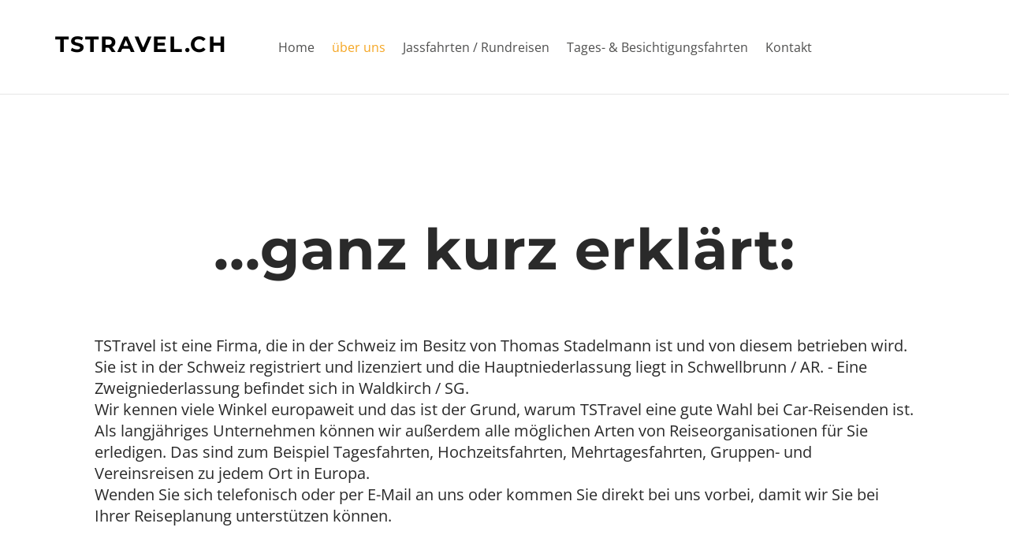

--- FILE ---
content_type: text/css
request_url: https://www.tstravel.ch/files/main_style.css?1767814885
body_size: 13950
content:
.font-primary { font-family: "Poppins", sans-serif; }
 .page-title-text-style { font-size: 52px; line-height: 1.4; letter-spacing: 1px; color: #4f4f4e; font-weight: bold; }
 .page-subtitle-text-style { font-size: 36px; font-weight: 600; line-height: 1.5; letter-spacing: 1px; color: #4f4f4e; }
 .heading-text-style { font-family: "Poppins", sans-serif; color: #4f4f4e; margin-bottom: 0.75em; font-size: 20px; font-weight: bold; line-height: normal; letter-spacing: 0.1em; }
 .banner-p-text-style { font-family: "Poppins", sans-serif; margin-bottom: 25px; color: inherit; letter-spacing: 3px; font-size: 14px; text-transform: uppercase; font-weight: 500; line-height: normal; }
 @media screen and (min-width: 1025px) {
 .banner-p-text-style { font-size: 16px; }
 }
 .sidebar-heading-text-style { font-size: 16px; font-weight: 500; letter-spacing: 0.1875em; color: #4f4f4e; text-transform: uppercase; }
 .link-text-style { color: #4f4f4e; text-decoration: underline; font-weight: 600; letter-spacing: 0.09375em; }
 .link-list-text-style { font-size: 14px; font-weight: 500; letter-spacing: 0.143em; color: #4f4f4e; text-decoration: none; }
 .link-list-text-style:hover { color: #f5a623; }
 .product-price-text-style { color: #f5a623; font-size: 36px; font-weight: 600; line-height: 1.5; letter-spacing: 1px; }
 .product-option-text-style { text-transform: uppercase; font-size: 12px; letter-spacing: 1px; }
 .product-grid-title-text-style { font-size: 18px; line-height: 1.7; letter-spacing: normal; font-weight: normal; }
 .input-style { font-family: "Poppins", sans-serif; font-size: 14px; letter-spacing: 0.1em; color: #717170; font-weight: 400; line-height: normal; border: 0; border-bottom: 1px solid #e5e5e5; border-radius: 0; background: transparent; -webkit-transition: border-color 0.2s ease; -o-transition: border-color 0.2s ease; transition: border-color 0.2s ease; }
 .sr-only { position: absolute; width: 1px; height: 1px; padding: 0; margin: -1px; overflow: hidden; clip: rect(0,0,0,0); border: 0; }
 .clearfix::after { content: ""; display: table; clear: both; }
 .offcanvas { -webkit-transition: transform 0.3s ease-out; -o-transition: transform 0.3s ease-out; transition: transform 0.3s ease-out; }
 body.minicart-visible .offcanvas { -webkit-transform: translateX(-100vw); -ms-transform: translateX(-100vw); -o-transform: translateX(-100vw); transform: translateX(-100vw); }
 @media screen and (min-width: 1025px) {
 body.minicart-visible .offcanvas { -webkit-transform: translateX(-450px); -ms-transform: translateX(-450px); -o-transform: translateX(-450px); transform: translateX(-450px); }
 }
 ul, ol, li, h1, h2, h3, h4, h5, h6, pre, form, body, html, div.paragraph, blockquote, fieldset, input { margin: 0; padding: 0; }
 ul, ol, li, h1, h2, h3, h4, h5, h6, pre, form, body, html, p, blockquote, fieldset, input { margin: 0; padding: 0; }
 body { font-family: "Poppins", sans-serif; width: 100%; height: 100%; min-height: 100%; overflow-x: hidden; background: #ffffff; color: #717170; font-size: 16px; font-weight: normal; line-height: 2; -webkit-font-smoothing: antialiased; -moz-osx-font-smoothing: grayscale; }
 body.mobile-nav-open { overflow: hidden; }
 a { color: #4f4f4e; text-decoration: underline; font-weight: 600; letter-spacing: 0.09375em; }
 a:hover { color: #f5a623; text-decoration: none; }
 a img { border: 0; }
 h2 { font-family: "Poppins", sans-serif; color: #4f4f4e; margin-bottom: 0.75em; font-size: 20px; font-weight: bold; line-height: normal; letter-spacing: 0.1em; }
 h2 a { text-decoration: none; letter-spacing: inherit; -webkit-transition: all 0.2s ease; -o-transition: all 0.2s ease; transition: all 0.2s ease; }
 blockquote { font-family: "Poppins", sans-serif; background: url(theme/images/quote.png?1767814885) no-repeat; font-style: italic; color: #b9b9b9; padding: 2em; margin: 2em 0; border-left: 0px !important; font-size: 16px; font-weight: normal; line-height: normal; }
 ::-webkit-input-placeholder, :-moz-placeholder, ::-moz-placeholder, :-ms-input-placeholder { color: #c1c1c1; opacity: 0.85; }
 input[type="text"], input[type="email"], textarea { -webkit-box-shadow: none; -moz-box-shadow: none; box-shadow: none; -webkit-appearance: none; -moz-appearance: none; appearance: none; text-shadow: none; }
 textarea { resize: none; }
 select { -webkit-appearance: none; -moz-appearance: none; appearance: none; text-indent: 0.01px; text-overflow: ''; }
 .wsite-form-field input[type="radio"], .wsite-form-field input[type="checkbox"], .wsite-com-product-option-groups input[type="radio"], .wsite-com-product-option-groups input[type="checkbox"] { -webkit-transition: border-color 0.2s ease; -o-transition: border-color 0.2s ease; transition: border-color 0.2s ease; width: 20px; height: 20px; border: 1px solid #e5e5e5 !important; -webkit-box-shadow: none; -moz-box-shadow: none; box-shadow: none; -webkit-appearance: none; -moz-appearance: none; appearance: none; text-shadow: none; }
 .wsite-form-field input[type="radio"], .wsite-com-product-option-groups input[type="radio"] { border-radius: 50%; }
 .wsite-form-field input[type="checkbox"], .wsite-com-product-option-groups input[type="checkbox"] { background-color: white; border-radius: 0; }
 .wsite-form-field input[type="radio"]:after, .wsite-com-product-option-groups input[type="radio"]:after { display: block; border-radius: 50%; box-sizing: border-box; content: ""; }
 .wsite-form-field input[type="radio"]:checked, .wsite-com-product-option-groups input[type="radio"]:checked { border-color: #f5a623 !important; }
 .wsite-form-field input[type="radio"]:checked:after, .wsite-com-product-option-groups input[type="radio"]:checked:after { background: #f5a623; border: 4px solid #fafafa; width: 18px; height: 18px; }
 .wsite-form-field input[type="checkbox"]:after, .wsite-com-product-option-groups input[type="checkbox"]:after { position: relative; top: 3px; left: 6px; width: 3px; height: 6px; border: solid #f5a623; border-width: 0 2px 2px 0; -webkit-transform: rotate(45deg); -ms-transform: rotate(45deg); -o-transform: rotate(45deg); transform: rotate(45deg); }
 .wsite-form-field input[type="checkbox"]:checked, .wsite-com-product-option-groups input[type="checkbox"]:checked { border-color: #f5a623 !important; }
 .wsite-form-field input[type="checkbox"]:checked:after, .wsite-com-product-option-groups input[type="checkbox"]:checked:after { display: block; content: " "; }
 .template-script { display: none; }
 .wrapper { position: relative; width: 100%; overflow: hidden; }
 .site-canvas { -webkit-transition: transform 0.3s ease-out; -o-transition: transform 0.3s ease-out; transition: transform 0.3s ease-out; position: relative; width: 100%; height: 100%; }
 body.minicart-visible .site-canvas { -webkit-transform: translateX(-100vw); -ms-transform: translateX(-100vw); -o-transform: translateX(-100vw); transform: translateX(-100vw); }
 @media screen and (min-width: 1025px) {
 body.minicart-visible .site-canvas { -webkit-transform: translateX(-450px); -ms-transform: translateX(-450px); -o-transform: translateX(-450px); transform: translateX(-450px); }
 }
 body.sticky-nav-on .site-canvas { padding-top: 93px; }
 @media screen and (min-width: 1025px) {
 body.sticky-nav-on .site-canvas { padding-top: 120px; }
 }
 .container { width: 100%; max-width: 1170px; padding-right: 15px; padding-left: 15px; margin: 0 auto; box-sizing: border-box; }
 .wsite-section-content { position: relative; }
 body.wsite-checkout-page .dusk-header { position: absolute !important; }
 .dusk-header { -webkit-transition: transform 0.3s ease-out; -o-transition: transform 0.3s ease-out; transition: transform 0.3s ease-out; -webkit-transition: opacity 0.6s ease-in 0.3s transform 0.3s ease-out; -o-transition: opacity 0.6s ease-in 0.3s transform 0.3s ease-out; transition: opacity 0.6s ease-in 0.3s transform 0.3s ease-out; position: relative; width: 100%; z-index: 13; box-sizing: border-box; background: #ffffff; opacity: 0; }
 body.minicart-visible .dusk-header { -webkit-transform: translateX(-100vw); -ms-transform: translateX(-100vw); -o-transform: translateX(-100vw); transform: translateX(-100vw); }
 @media screen and (min-width: 1025px) {
 body.minicart-visible .dusk-header { -webkit-transform: translateX(-450px); -ms-transform: translateX(-450px); -o-transform: translateX(-450px); transform: translateX(-450px); }
 }
 body.reveal-elements .dusk-header, body.wsite-native-mobile-editor .dusk-header { opacity: 1; }
 body.sticky-nav-on .dusk-header { position: fixed; top: 0; left: 0; width: 100%; }
 .dusk-header::after { position: absolute; bottom: 0; left: 0; display: block; width: 100%; border-top: 1px solid #e5e5e5; content: ''; }
 .dusk-header .nav-wrap { width: 100%; }
 .dusk-header .container { display: -webkit-flex; display: -ms-flexbox; display: -ms-flex; display: flex; -ms-flex-pack: justify; -webkit-justify-content: space-between; -ms-justify-content: space-between; justify-content: space-between; -ms-flex-align: center; -webkit-align-items: center; -ms-align-items: center; align-items: center; -webkit-transition: height 0.2s ease; -o-transition: height 0.2s ease; transition: height 0.2s ease; height: 120px; }
 body.header-compressed .dusk-header .container { height: 80px; }
 @media screen and (max-width: 1024px) {
 .dusk-header .container { -webkit-transition: all 0.2s ease; -o-transition: all 0.2s ease; transition: all 0.2s ease; height: 93px; padding-right: 20px; padding-left: 20px; }
 body.header-compressed .dusk-header .container { height: 65px; }
 }
 .dusk-header .hamburger { padding: 8px; background-color: transparent; border: 0; text-align: left; color: #4f4f4e; }
 @media screen and (min-width: 1025px) {
 .dusk-header .hamburger { display: none; }
 }
 .dusk-header .logo { line-height: 1; }
 @media screen and (min-width: 1025px) {
 .dusk-header .logo { margin-right: 54px; }
 }
 .dusk-header .logo .wsite-logo { vertical-align: auto !important; }
 .dusk-header .logo a { font-family: "Poppins", sans-serif; display: block; overflow: hidden; letter-spacing: 0.04375em; text-transform: uppercase; text-decoration: none; font-size: 26px; font-weight: bold; }
 @media screen and (min-width: 1025px) {
 .dusk-header .logo a { font-size: 36px; }
 }
 .dusk-header .logo img { display: block; overflow: hidden; max-width: 200px; max-height: 40px; }
 @media screen and (max-width: 1024px) {
 .dusk-header .hamburger, .dusk-header .site-utils { -webkit-flex-basis: 100px; -ms-flex-basis: 100px; flex-basis: 100px; -ms-flex-pack: end; -webkit-justify-content: flex-end; -ms-justify-content: flex-end; justify-content: flex-end; }
 }
 .dusk-header .icon-search, .dusk-header .login-link svg { width: auto; height: 18px; }
 .dusk-header .wsite-search { -ms-flex-align: center; -webkit-align-items: center; -ms-align-items: center; align-items: center; position: absolute; left: 0; top: 0; width: 100%; height: 100%; display: none; overflow: hidden; background-color: #ffffff; }
 .dusk-header .wsite-search.animating, .dusk-header .wsite-search.visible { display: -webkit-flex; display: -ms-flexbox; display: -ms-flex; display: flex; }
 .dusk-header .wsite-search.animating-in, .dusk-header .wsite-search.animating-out { width: 0; -webkit-transition: all 0.3s ease-out; -o-transition: all 0.3s ease-out; transition: all 0.3s ease-out; }
 .dusk-header .wsite-search.visible { width: 100%; }
 .dusk-header #wsite-header-search-form { width: 80%; }
 .dusk-header .wsite-search-input { font-family: "Poppins", sans-serif; display: block; width: 100%; padding-left: 15px; border: 0; background: none; font-size: 14px; font-weight: 500; }
 .dusk-header .wsite-search-button { display: none; }
 .site-utils { display: -webkit-flex; display: -ms-flexbox; display: -ms-flex; display: flex; -ms-flex-pack: justify; -webkit-justify-content: space-between; -ms-justify-content: space-between; justify-content: space-between; -ms-flex-align: center; -webkit-align-items: center; -ms-align-items: center; align-items: center; }
 .site-utils a { letter-spacing: normal; }
 .search-toggle, .header-login { padding: 4px; line-height: 0; }
 .search-toggle:hover, .header-login:hover { color: #f5a623; }
 .search-toggle .icon-close, .header-login .icon-close { display: none; }
 .search-toggle.is-active .icon-close, .header-login.is-active .icon-close { display: block; }
 .search-toggle.is-active .icon-search, .header-login.is-active .icon-search { display: none; }
 .search-toggle { display: none; }
 @media screen and (max-width: 1024px) {
 .search-toggle { display: none !important; }
 }
 body.has-site-search .search-toggle { display: inline-block; }
 .login-link { position: relative; cursor: pointer; color: #4f4f4e; }
 .dusk-header .login-link { margin-left: 30px; line-height: 1; }
 @media screen and (max-width: 1024px) {
 .dusk-header .login-link { display: none !important; }
 }
 .login-link #member-login { position: absolute; width: 22px; height: 22px; top: 0; left: 0; overflow: hidden; opacity: 0; z-index: 2; }
 body.wsite-editor .search-toggle { display: none; }
 body.wsite-editor .wsite-search { display: block; width: auto; height: auto; left: auto; right: -30px; top: calc(50% - 12px); color: #4f4f4e; }
 body.wsite-editor .wsite-search input { display: none; }
 .dummy-nav { display: none; }
 .desktop-nav { -webkit-flex-grow: 2; -ms-flex-grow: 2; flex-grow: 2; padding: 0; margin-right: 30px; position: relative; }
 @media screen and (max-width: 1024px) {
 .desktop-nav { display: none; }
 }
 .desktop-nav ul { list-style-type: none; }
 .desktop-nav li { position: relative; box-sizing: border-box; padding: 0; list-style: none; }
 .desktop-nav li:hover > .wsite-menu-wrap { -webkit-transition: all 0.3s ease-out; -o-transition: all 0.3s ease-out; transition: all 0.3s ease-out; visibility: visible; opacity: 1; }
 .desktop-nav li#active > .wsite-menu-item, .desktop-nav li > .wsite-menu-item:hover { color: #f5a623; border: none; }
 .desktop-nav a { display: block; }
 .desktop-nav .wsite-menu-item-wrap { float: left; margin: 0; }
 .desktop-nav .wsite-menu-item-wrap.has-submenu::after { display: none; }
 .desktop-nav .wsite-menu-item { font-family: "Poppins", sans-serif; -webkit-transition: color 0.2s ease; -o-transition: color 0.2s ease; transition: color 0.2s ease; padding: 20px 0; margin: 0 11px; box-sizing: border-box; border: 0; letter-spacing: 0.14em; font-size: 14px; font-weight: 500; line-height: 1; text-decoration: none; text-transform: uppercase; }
 body.header-compressed .desktop-nav .wsite-menu-item { padding: 0; }
 body.more-nav-on .desktop-nav .wsite-menu-item { padding: 0; height: 120px; line-height: 120px; }
 body.header-compressed.more-nav-on .desktop-nav .wsite-menu-item { height: 80px; line-height: 80px; }
 .desktop-nav .wsite-menu-wrap { -webkit-transition: all 0.3s ease 0.15s; -o-transition: all 0.3s ease 0.15s; transition: all 0.3s ease 0.15s; position: absolute; top: 100%; left: 0; display: block !important; visibility: hidden; opacity: 0; z-index: 1; }
 .desktop-nav .wsite-menu-wrap .wsite-menu-wrap { top: -1px; left: 100%; }
 .desktop-nav .flyout-right .wsite-menu-wrap .wsite-menu-wrap { left: -100%; }
 .desktop-nav .wsite-menu-arrow { display: none; }
 .desktop-nav .has-submenu::after { -webkit-transform: rotate(45deg); -ms-transform: rotate(45deg); -o-transform: rotate(45deg); transform: rotate(45deg); position: absolute; top: 50%; right: 12px; display: inline-block; width: 5px; height: 5px; margin-top: -3px; background: transparent; border-top: 1px solid #4f4f4e; border-right: 1px solid #4f4f4e; content: ''; }
 .desktop-nav .wsite-menu-subitem-wrap { width: 200px; border-right: 1px solid #e5e5e5; border-bottom: 1px solid #e5e5e5; border-left: 1px solid #e5e5e5; }
 .desktop-nav .wsite-menu-subitem-wrap .wsite-menu-subitem-wrap:first-child { border-top: 1px solid #e5e5e5; }
 .desktop-nav .wsite-menu-subitem-wrap li a { background-color: #ffffff; }
 .desktop-nav .wsite-menu-subitem-wrap a { font-family: "Poppins", sans-serif; border: 0; font-size: 16px; color: #717170; font-weight: normal; line-height: normal; letter-spacing: normal; background-color: #ffffff; text-decoration: none; }
 .desktop-nav .wsite-menu-subitem-wrap a:hover { background-color: #e6e6e6; }
 .desktop-nav .wsite-menu-subitem-wrap a span { display: block; padding: 14px 16px; }
 .desktop-nav .wsite-menu-subitem-wrap .wsite-menu-arrow { display: none; }
 .desktop-nav .wsite-nav-current a { color: #f5a623; }
 .mobile-nav { display: none; position: fixed; top: 0; left: 0; z-index: 13; -webkit-flex-direction: column; -ms-flex-direction: column; flex-direction: column; overflow-x: hidden; overflow-y: auto; width: 100%; height: 100%; padding: 0; background: rgba(255,255,255,0.97); box-sizing: border-box; }
 .mobile-nav.animating, .mobile-nav.visible { display: -webkit-flex; display: -ms-flexbox; display: -ms-flex; display: flex; }
 .mobile-nav.animating-in, .mobile-nav.animating-out { -webkit-transform: translate(-100%,0); -ms-transform: translate(-100%,0); -o-transform: translate(-100%,0); transform: translate(-100%,0); transition: transform 0.3s ease; }
 .mobile-nav.visible { -webkit-transform: translate(0,0); -ms-transform: translate(0,0); -o-transform: translate(0,0); transform: translate(0,0); }
 .mobile-nav ul { list-style: none; }
 .mobile-nav .wsite-menu-default { -webkit-flex-grow: 2; -ms-flex-grow: 2; flex-grow: 2; padding: 0 40px 40px; overflow-y: auto; text-align: center; }
 .mobile-nav a { text-decoration: none; }
 .mobile-nav .has-submenu { position: relative; padding: 0 30px; }
 .mobile-nav .wsite-menu-item { font-family: "Poppins", sans-serif; color: #4f4f4e; margin-bottom: 0.75em; font-size: 20px; font-weight: bold; line-height: normal; letter-spacing: 0.1em; display: inline-block; margin-top: 15px; margin-bottom: 0; text-transform: uppercase; }
 .mobile-nav .wsite-menu-item + .icon-caret { margin-left: 0; }
 .mobile-nav .icon-caret { -webkit-transition: transform 0.3s ease; -o-transition: transform 0.3s ease; transition: transform 0.3s ease; position: absolute; top: 13px; right: 0; display: inline-block; width: 30px; height: 30px; background: url(theme/images/arrow.svg?1767814885) no-repeat center center; }
 .mobile-nav .icon-caret.is-active { -webkit-transform: rotate(180deg); -ms-transform: rotate(180deg); -o-transform: rotate(180deg); transform: rotate(180deg); }
 .mobile-nav .wsite-menu-wrap { margin-top: 10px; }
 .mobile-nav .wsite-menu-wrap.animating, .mobile-nav .wsite-menu-wrap.visible { display: block !important; }
 .mobile-nav .wsite-menu-wrap.animating-in, .mobile-nav .wsite-menu-wrap.animating-out { opacity: 0; transition: all 0.3s ease; }
 .mobile-nav .wsite-menu-wrap.visible { opacity: 1; }
 .mobile-nav .wsite-menu-wrap .icon-caret { top: 3px; }
 .mobile-nav .wsite-menu-arrow { display: none; }
 .mobile-nav .wsite-menu-subitem { font-weight: normal; font-size: 18px; color: #717170; }
 .mobile-nav #wsite-nav-login-a svg { display: none; }
 .mobile-nav .wsite-search { padding: 30px 9vw; text-align: center; border-top: 1px solid #e5e5e5; }
 .mobile-nav #wsite-header-search-form { display: inline-block; width: 100%; }
 .mobile-nav .wsite-search-input { font-family: "Poppins", sans-serif; width: 230px; font-size: 14px; background: none; border: 0; color: #717170; }
 .mobile-nav-toggle { -webkit-align-self: flex-end; -ms-align-self: flex-end; align-self: flex-end; padding: 20px; background-color: transparent; border: 0; color: #4f4f4e; }
 .wsite-background, .wsite-header-section { background: url(theme/images/default-bg.jpg?1767814885) center center no-repeat; background-size: cover; }
 body.banner-overlay-on .wsite-header-section:before { content: ''; position: absolute; z-index: 1; top: 0; left: 0; width: 100%; min-height: 100%; height: inherit; background-color: #569abd; opacity: 0.3; }
 .wsite-section-bg-color:before { display: none; }
 .banner-wrap .container { display: -webkit-flex; display: -ms-flexbox; display: -ms-flex; display: flex; position: relative; height: 100%; padding: 100px 0; }
 .banner-wrap { position: relative; width: 100%; }
 .banner-wrap .banner { position: relative; z-index: 1; padding: 5vw; margin: auto; min-width: 65%; min-height: 50px; overflow: hidden; opacity: 1; vertical-align: middle; text-align: center; color: #ffffff; -webkit-transition: all 500ms ease; -o-transition: all 500ms ease; transition: all 500ms ease; }
 .banner-wrap .banner.banner-empty { display: none; }
 @media screen and (min-width: 1025px) {
 .banner-wrap .banner { padding: 52px 65px; }
 }
 .banner-wrap .banner h2 { font-family: "Poppins", sans-serif; margin-bottom: 15px; color: inherit; text-transform: uppercase; font-size: 36px; letter-spacing: 1px; font-weight: bold; line-height: normal; }
 @media screen and (min-width: 1025px) {
 .banner-wrap .banner h2 { font-size: 52px; }
 }
 .banner-wrap .banner div.paragraph { font-family: "Poppins", sans-serif; margin-bottom: 25px; color: inherit; letter-spacing: 3px; font-size: 14px; text-transform: uppercase; font-weight: 500; line-height: normal; }
 .banner-wrap .banner p { font-family: "Poppins", sans-serif; margin-bottom: 25px; color: inherit; letter-spacing: 3px; font-size: 14px; text-transform: uppercase; font-weight: 500; line-height: normal; }
 @media screen and (min-width: 1025px) {
 .banner-wrap .banner div.paragraph { font-size: 16px; }
 .banner-wrap .banner p { font-size: 16px; }
 }
 body.alternate-banner-on .banner-wrap .banner { border: 1px solid rgba(255,255,255,0.5); }
 .banner-wrap .banner .wsite-section-elements :first-child { margin-top: 0; }
 .banner-wrap .banner .wsite-section-elements :last-child { margin-bottom: 0; }
 .main-wrap { width: 100%; }
 .main-wrap .container { padding: 50px; box-sizing: border-box; }
 .main-wrap .wsite-section-wrap:first-child .container { padding-top: 70px; box-sizing: border-box; }
 .no-header-page .main-wrap .wsite-section-wrap:first-child .container { padding-top: 100px; }
 .page-has-breadcrumbs .main-wrap .wsite-section-wrap:first-child .container { padding-top: 75px; }
 .paragraph, div.paragraph { line-height: 2; margin: 0 auto 25px; }
 .paragraph, p { line-height: 2; margin: 0 auto 25px; }
 .header-page .wsite-header-section { height: 550px; }
 .footer-wrap { width: 100%; border-top: 1px solid #e5e5e5; background-color: #fafafa; }
 .footer-wrap .wsite-footer { max-width: 100%; width: 1024px; margin: 0 auto; padding: 40px 0 20px; box-sizing: border-box; }
 .footer-wrap h2 { font-family: "Poppins", sans-serif; color: #4f4f4e; margin-bottom: 0.75em; font-size: 20px; font-weight: bold; line-height: normal; letter-spacing: 0.1em; text-transform: uppercase; }
 .footer-wrap .wsite-form-input { background-color: transparent; }
 .footer-wrap .paragraph a { text-decoration: none; font-weight: normal; letter-spacing: normal; }
 .wsite-social .wsite-social-item { display: inline-block; width: 25px; height: 25px; margin-right: 5px; border-radius: 50%; color: #fafafa !important; line-height: 25px; font-size: 11px; text-align: center; text-decoration: none; background-color: #4f4f4e !important; }
 .wsite-social .wsite-social-item::before { position: relative; left: 1px; }
 .wsite-social .wsite-social-item:hover { background-color: #f5a623 !important; }
 #wsite-mini-cart { -webkit-transition: transform 0.3s ease-out; -o-transition: transform 0.3s ease-out; transition: transform 0.3s ease-out; position: fixed; top: 0; left: 100%; height: 100%; width: 100vw; overflow-y: auto; border: 0; border-left: 1px solid #e5e5e5; box-shadow: none; font-weight: normal; }
 body.minicart-visible #wsite-mini-cart { -webkit-transform: translateX(-100vw); -ms-transform: translateX(-100vw); -o-transform: translateX(-100vw); transform: translateX(-100vw); }
 @media screen and (min-width: 1025px) {
 body.minicart-visible #wsite-mini-cart { -webkit-transform: translateX(-450px); -ms-transform: translateX(-450px); -o-transform: translateX(-450px); transform: translateX(-450px); }
 }
 @media screen and (min-width: 1025px) {
 #wsite-mini-cart { width: 450px; }
 }
 body.wsite-theme-dark #wsite-mini-cart { border: 0; border-left: 1px solid #e5e5e5; background-color: #ffffff; }
 body.wsite-theme-dark #wsite-mini-cart .wsite-cart-bottom { background-color: #ffffff; color: #717170; }
 #wsite-mini-cart .wsite-css-aspect { width: 50px; height: 50px; margin: 10px; }
 #wsite-mini-cart .wsite-product-list { display: block; box-sizing: border-box; padding: 25px 40px 0; border: 0; }
 #wsite-mini-cart .wsite-product-list li:not(.wsite-product-item) { display: block; }
 #wsite-mini-cart .wsite-product-list .wsite-list-image-container { width: 130px; height: 130px; margin: 0; }
 #wsite-mini-cart .wsite-product-item { display: -webkit-flex; display: -ms-flexbox; display: -ms-flex; display: flex; margin-bottom: 50px; border-top: 0; }
 #wsite-mini-cart .wsite-product-image { -webkit-flex-shrink: 0; -ms-flex-shrink: 0; flex-shrink: 0; width: 130px; padding: 0; margin-right: 25px; }
 #wsite-mini-cart .item-description { -webkit-flex-grow: 1; -ms-flex-grow: 1; flex-grow: 1; }
 #wsite-mini-cart .wsite-list-image-wrap { border: 0; }
 #wsite-mini-cart .wsite-product-description { width: 100% !important; }
 #wsite-mini-cart .wsite-product-description .wsite-product-option { text-transform: uppercase; font-size: 12px; letter-spacing: 1px; }
 #wsite-mini-cart .wsite-name-header { font-size: 18px; }
 #wsite-mini-cart .wsite-items-right { width: 100%; }
 #wsite-mini-cart .wsite-product-price { font-family: "Poppins", sans-serif; color: #4f4f4e; margin-bottom: 0.75em; font-size: 20px; font-weight: bold; line-height: normal; letter-spacing: 0.1em; float: none; margin-bottom: 15px; }
 #wsite-mini-cart .wsite-remove-button { color: #4f4f4e; text-decoration: underline; font-weight: 600; letter-spacing: 0.09375em; -webkit-transition: border-color 0.2s ease; -o-transition: border-color 0.2s ease; transition: border-color 0.2s ease; display: inline-block; float: none; width: auto; height: auto; margin-top: 15px; background: none; text-decoration: none; border-bottom: 1px solid; }
 #wsite-mini-cart .wsite-remove-button:hover { background: none; border-color: transparent; }
 body.wsite-theme-dark #wsite-mini-cart .wsite-remove-button { background: none; }
 body.wsite-theme-dark #wsite-mini-cart .wsite-remove-button:hover { background: none; }
 .mini-cart-header { padding: 50px 40px; }
 .button-mini-cart-close { position: absolute; left: 30px; top: 50px; }
 .mini-cart-title { text-transform: uppercase; text-align: center; line-height: 1; margin-top: 2px; margin-bottom: 0; }
 .wsite-cart-bottom { display: -webkit-flex; display: -ms-flexbox; display: -ms-flex; display: flex; padding: 20px 0 50px; margin: 0 40px; border-top: 1px solid #e5e5e5; }
 .wsite-cart-bottom .mini-cart-subtotal-label { display: block; }
 .wsite-cart-bottom .wsite-price { font-family: "Poppins", sans-serif; color: #4f4f4e; margin-bottom: 0.75em; font-size: 20px; font-weight: bold; line-height: normal; letter-spacing: 0.1em; }
 .wsite-nav-cart { line-height: 1; }
 #wsite-nav-cart-a { display: block; margin-left: 30px; margin-top: -3px; visibility: hidden; font-weight: normal; font-size: 14px; color: #4f4f4e; text-decoration: none; white-space: nowrap; }
 #wsite-nav-cart-a:hover { color: #f5a623; }
 #wsite-nav-cart-a.is-visible { visibility: visible; }
 #wsite-nav-cart-a svg { margin-right: 11px; }
 #wsite-nav-cart-a .price-wrap.no-items { display: none; }
 @media screen and (max-width: 1024px) {
 #wsite-nav-cart-a .price-wrap, #wsite-nav-cart-a .item-text { display: none; }
 }
 body.minicart-total-off #wsite-nav-cart-a .price-wrap, body.minicart-total-off #wsite-nav-cart-a .item-text { display: none; }
 #wsite-nav-cart-a .item-count::after { content: '\00a0'; }
 #wsite-nav-cart-a * { vertical-align: bottom; }
 .mini-cart-screen { position: absolute; top: 0; left: 0; display: none; width: 100%; height: 100%; z-index: 10; }
 .minicart-visible .mini-cart-screen { display: block; }
 .imageGallery .galleryImageHolder .fullImageGalleryCaption, .imageGallery .galleryImageHolder .partialImageGalleryCaption { height: 100%; }
 .imageGallery .galleryImageHolder .fullImageGalleryCaption .galleryCaptionHolderInnerBg, .imageGallery .galleryImageHolder .partialImageGalleryCaption .galleryCaptionHolderInnerBg { background: #569abd; opacity: 0.2; bottom: 0; -webkit-transition: all 300ms ease; -moz-transition: all 300ms ease; -ms-transition: all 300ms ease; -o-transition: all 300ms ease; transition: all 300ms ease; }
 .imageGallery .galleryImageHolder .fullImageGalleryCaption .galleryCaptionHolderInner, .imageGallery .galleryImageHolder .partialImageGalleryCaption .galleryCaptionHolderInner { position: absolute; top: auto; bottom: 0; }
 .imageGallery .galleryImageHolder:hover .fullImageGalleryCaption .galleryCaptionHolderInnerBg, .imageGallery .galleryImageHolder:hover .partialImageGalleryCaption .galleryCaptionHolderInnerBg { opacity: 0.4; }
 .imageGallery .galleryCaptionInnerText { color: white; letter-spacing: normal; text-shadow: none; letter-spacing: 0.06em; font-family: "Poppins", sans-serif; font-size: 18px; font-weight: normal; line-height: normal; }
 .galleryImageBorder.wsite-image { box-sizing: border-box; }
 .wsite-form-label { font-family: "Poppins", sans-serif; display: inline-block; padding: 0 0 5px; font-size: 16px; font-weight: 400; line-height: normal; }
 .wsite-form-sublabel { display: none; }
 .wsite-form-radio-container { margin-bottom: 15px; }
 .form-radio-container { font-family: "Poppins", sans-serif; font-size: 14px; letter-spacing: 0.1em; color: #717170; font-weight: 400; line-height: normal; border: 0; border-bottom: 1px solid #e5e5e5; border-radius: 0; background: transparent; -webkit-transition: border-color 0.2s ease; -o-transition: border-color 0.2s ease; transition: border-color 0.2s ease; border-bottom: 0; }
 .form-radio-container:hover input { border-color: #f5a623 !important; }
 .wsite-form-input, .wsite-search-element-input { font-family: "Poppins", sans-serif; font-size: 14px; letter-spacing: 0.1em; color: #717170; font-weight: 400; line-height: normal; border: 0; border-bottom: 1px solid #e5e5e5; border-radius: 0; background: transparent; -webkit-transition: border-color 0.2s ease; -o-transition: border-color 0.2s ease; transition: border-color 0.2s ease; height: auto; padding: 8px 0 !important; margin-bottom: 15px; }
 textarea.wsite-form-input, textarea.wsite-search-element-input { border: 1px solid #e5e5e5; }
 .wsite-form-input:focus, .wsite-form-input--focus, .wsite-search-element-input:focus, .form-select:focus, .wsite-form-field select:focus, .wsite-com-product-option-groups select:focus { border-color: #bfbfbf; }
 .form-select, .wsite-form-field select, .wsite-com-product-option-groups select { font-family: "Poppins", sans-serif; font-size: 14px; letter-spacing: 0.1em; color: #717170; font-weight: 400; line-height: normal; border: 0; border-bottom: 1px solid #e5e5e5; border-radius: 0; background: transparent; -webkit-transition: border-color 0.2s ease; -o-transition: border-color 0.2s ease; transition: border-color 0.2s ease; height: 40px; padding: 8px !important; background: transparent url(theme/images/arrow.svg?1767814885) right 3px center no-repeat; box-sizing: border-box; }
 .formlist, .wsite-editor .formlist { min-height: inherit; }
 .wsite-search-element-submit, .wsite-editor .wsite-search-element-submit { top: 25%; margin-top: -2px; }
 .wsite-search-button { display: none; }
 .wsite-form-container .form-input-error { border: 1px solid red !important; }
 .form-field-error .wsite-form-radio-container { border: none; }
 .button-style { font-family: "Poppins", sans-serif; display: block; float: none; height: auto; padding: 0.625em 1.9375em; margin: 0; background: none; letter-spacing: 0.0625em; text-transform: capitalize; white-space: normal; font-weight: 600; line-height: 1.9; }
 .wsite-button, .wsite-editor .wsite-button { background-color: #f5a623; -webkit-transition: background-color 0.2s ease-out; -o-transition: background-color 0.2s ease-out; transition: background-color 0.2s ease-out; display: inline-block; height: auto; padding: 0; background-image: none; text-align: center; }
 .wsite-button:hover, .wsite-editor .wsite-button:hover { background-color: #db8c0a; }
 .wsite-button .wsite-button-inner, .wsite-editor .wsite-button .wsite-button-inner { color: #ffffff; }
 .wsite-button .wsite-button-inner, .wsite-editor .wsite-button .wsite-button-inner { font-family: "Poppins", sans-serif; display: block; float: none; height: auto; padding: 0.625em 1.9375em; margin: 0; background: none; letter-spacing: 0.0625em; text-transform: capitalize; white-space: normal; font-weight: 600; line-height: 1.9; }
 .wsite-button-large, .wsite-editor .wsite-button-large { font-size: 16px; }
 .wsite-button-small, .wsite-editor .wsite-button-small { font-size: 14px; }
 .wsite-button-normal, .wsite-editor .wsite-button-normal { background-color: #f5a623; }
 .wsite-button-normal:hover, .wsite-editor .wsite-button-normal:hover { background-color: #db8c0a; }
 .wsite-button-normal .wsite-button-inner, .wsite-editor .wsite-button-normal .wsite-button-inner { color: #ffffff; }
 .wsite-button-highlight, .wsite-editor .wsite-button-highlight { background-color: #ffffff; box-shadow: 0 0 0 1px #4f4f4e inset; }
 .wsite-button-highlight:hover, .wsite-editor .wsite-button-highlight:hover { background-color: #4f4f4e; }
 .wsite-button-highlight:hover .wsite-button-inner, .wsite-editor .wsite-button-highlight:hover .wsite-button-inner { color: #ffffff; }
 .wsite-button-highlight .wsite-button-inner, .wsite-editor .wsite-button-highlight .wsite-button-inner { color: #4f4f4e; }
 .wsite-button, .wsite-button-highlight, .wsite-button-large.wsite-button-highlight, .wsite-editor .wsite-button-highlight, .wsite-editor .wsite-button-large.wsite-button-highlight { background-image: none; }
 .wsite-button .wsite-button-inner, .wsite-button-highlight .wsite-button-inner, .wsite-button-large.wsite-button-highlight .wsite-button-inner, .wsite-editor .wsite-button-highlight .wsite-button-inner, .wsite-editor .wsite-button-large.wsite-button-highlight .wsite-button-inner { background-image: none; }
 #wsite-com-breadcrumbs.wsite-com-product-breadcrumbs, #wsite-com-breadcrumbs.wsite-com-category-breadcrumbs { display: -webkit-flex; display: -ms-flexbox; display: -ms-flex; display: flex; -ms-flex-pack: center; -webkit-justify-content: center; -ms-justify-content: center; justify-content: center; -ms-flex-align: center; -webkit-align-items: center; -ms-align-items: center; align-items: center; -webkit-flex-wrap: wrap; -ms-flex-wrap: wrap; flex-wrap: wrap; height: 87px; padding: 0; background-color: #fafafa; text-align: center; }
 #wsite-com-breadcrumbs.wsite-com-product-breadcrumbs .wsite-com-breadcrumb, #wsite-com-breadcrumbs.wsite-com-category-breadcrumbs .wsite-com-breadcrumb { display: inline-block; float: none; }
 #wsite-com-breadcrumbs.wsite-com-product-breadcrumbs .wsite-com-breadcrumb > .wsite-com-link-text, #wsite-com-breadcrumbs.wsite-com-category-breadcrumbs .wsite-com-breadcrumb > .wsite-com-link-text { color: #c1c1c1; }
 #wsite-com-breadcrumbs.wsite-com-product-breadcrumbs .wsite-com-link, #wsite-com-breadcrumbs.wsite-com-category-breadcrumbs .wsite-com-link { text-decoration: none; font-weight: normal; color: #717170; letter-spacing: 0; }
 #wsite-com-breadcrumbs.wsite-com-product-breadcrumbs .wsite-com-breadcrumb-arrow, #wsite-com-breadcrumbs.wsite-com-category-breadcrumbs .wsite-com-breadcrumb-arrow { font-size: 0; }
 #wsite-com-breadcrumbs.wsite-com-product-breadcrumbs .wsite-com-breadcrumb-arrow::after, #wsite-com-breadcrumbs.wsite-com-category-breadcrumbs .wsite-com-breadcrumb-arrow::after { content: "/"; font-size: 16px; }
 h2#wsite-com-product-title { font-size: 52px; line-height: 1.4; letter-spacing: 1px; color: #4f4f4e; font-weight: bold; margin-bottom: 15px; text-align: center; }
 #wsite-com-product-price-area { color: #f5a623; font-size: 36px; font-weight: 600; line-height: 1.5; letter-spacing: 1px; margin-bottom: 45px; text-align: center; border: 0; }
 @media screen and (min-width: 1025px) {
 #wsite-com-product-price-area { margin-bottom: 75px; }
 }
 @media screen and (min-width: 1025px) {
 .product-details-container { display: -webkit-flex; display: -ms-flexbox; display: -ms-flex; display: flex; }
 }
 #wsite-com-product-images { -webkit-flex-basis: 50%; -ms-flex-basis: 50%; flex-basis: 50%; width: 100%; float: none; }
 #wsite-com-product-info { -webkit-flex-basis: 50%; -ms-flex-basis: 50%; flex-basis: 50%; margin-left: 100px; clear: left; }
 @media screen and (max-width: 1024px) {
 #wsite-com-product-info { margin-top: 45px; width: 100%; margin-left: 0; }
 }
 #wsite-com-product-sku { font-family: "Poppins", sans-serif; color: #4f4f4e; margin-bottom: 0.75em; font-size: 20px; font-weight: bold; line-height: normal; letter-spacing: 0.1em; margin-bottom: 45px; float: left; opacity: 1; }
 #wsite-com-product-social-sharing { float: right; margin-bottom: 45px; line-height: 1.5; }
 #wsite-com-product-options { margin-top: 45px; clear: both; }
 .wsite-com-product-option { padding-top: 30px; }
 .wsite-com-product-option-color .wsite-com-product-option-color-swatch { border-radius: 0; }
 .wsite-com-product-option-label { font-size: 14px; letter-spacing: 0.107em; color: #4f4f4e; }
 .wsite-com-product-option-radio-availability, #wsite-com-product-inventory-message { text-transform: uppercase; font-size: 12px; letter-spacing: 1px; }
 #wsite-com-product-inventory { padding-top: 30px; }
 @media screen and (min-width: 1025px) {
 #wsite-com-product-inventory { display: inline-block; }
 }
 #wsite-com-product-buy { display: inline-block; margin-left: 40px; vertical-align: bottom; }
 @media screen and (max-width: 1024px) {
 #wsite-com-product-buy { display: block; margin-left: 0; margin-top: 15px; }
 #wsite-com-product-buy .wsite-button { width: 100%; }
 }
 #wsite-com-product-quantity { position: relative; display: block; }
 @media screen and (min-width: 1025px) {
 #wsite-com-product-quantity { display: inline-block; width: 100px; }
 }
 #wsite-com-product-add-to-cart { position: relative; top: 3px; }
 #wsite-com-product-quantity-input { width: 100%; padding-right: 15px; margin: 0; text-align: left; }
 #wsite-com-product-quantity-input:focus { border-bottom-color: #717170; }
 #wsite-com-product-quantity-input::-webkit-inner-spin-button, #wsite-com-product-quantity-input::-webkit-outer-spin-button { -webkit-appearance: none; margin: 0; }
 .button-quantity { -webkit-transition: transform 0.2s ease; -o-transition: transform 0.2s ease; transition: transform 0.2s ease; position: absolute; right: 0; bottom: 5px; border: 0; background: none; }
 .button-quantity::after { display: block; width: 16px; height: 16px; background: url(theme/images/arrow.svg?1767814885) center center no-repeat; background-size: contain; content: ""; }
 @media screen and (min-width: 1025px) {
 .button-quantity::after { width: 10px; height: 10px; }
 }
 body.wsite-theme-dark .button-quantity::after { background-image: url(theme/images/arrow-light.svg?1767814885); }
 .button-quantity.plus { bottom: 28px; }
 @media screen and (min-width: 1025px) {
 .button-quantity.plus { bottom: 20px; }
 }
 .button-quantity.plus::after { -webkit-transform: rotate(180deg); -ms-transform: rotate(180deg); -o-transform: rotate(180deg); transform: rotate(180deg); }
 @media screen and (min-width: 1025px) {
 .button-quantity:hover { -webkit-transform: scale(2); -ms-transform: scale(2); -o-transform: scale(2); transform: scale(2); }
 }
 .val-min ~ .button-quantity.minus, .val-max ~ .button-quantity.plus, .wsite-com-product-disabled ~ .button-quantity { opacity: 0.5; cursor: not-allowed; }
 .val-min ~ .button-quantity.minus:hover, .val-max ~ .button-quantity.plus:hover, .wsite-com-product-disabled ~ .button-quantity:hover { -webkit-transform: scale(1); -ms-transform: scale(1); -o-transform: scale(1); transform: scale(1); }
 .wsite-product { border-radius: 0; box-shadow: none; }
 .wsite-product .wsite-product-button-wrap { text-align: left; }
 .wsite-com-product-title { font-weight: 400; }
 .wsite-com-category-product-group .wsite-com-category-product-wrap, .wsite-com-category-product-featured-group .wsite-com-category-product-wrap, .wsite-com-category-product-featured-group .wsite-com-category-product-featured-wrap, .wsite-com-category-subcategory-group .wsite-com-category-subcategory-wrap { font-size: 1em; }
 .wsite-com-category-product-link-featured { text-decoration: none; }
 #wsite-com-product-images-strip::after { content: ""; display: table; clear: both; }
 #wsite-com-product-images-strip .wsite-com-product-images-secondary-outer { box-shadow: none; }
 #wsite-com-store .wsite-com-category-subcategory-image-wrap { height: 100%; border: 0; }
 #wsite-com-store .wsite-com-category-subcategory-name { top: 0; }
 #wsite-com-store .wsite-com-category-subcategory-name-bg { position: relative; background-color: #000; opacity: 0; box-sizing: border-box; -webkit-transition: all 400ms ease-in-out; -o-transition: all 400ms ease-in-out; transition: all 400ms ease-in-out; }
 #wsite-com-store .wsite-com-category-subcategory-link:hover .wsite-com-category-subcategory-name-bg { opacity: 0.4; }
 #wsite-com-store .wsite-com-category-subcategory-link:hover .wsite-com-category-subcategory-name-text { -webkit-transform: translate(0,0); -ms-transform: translate(0,0); -o-transform: translate(0,0); transform: translate(0,0); opacity: 1; }
 #wsite-com-store .wsite-com-category-subcategory-name-text { -webkit-transform: translate(0,25%); -ms-transform: translate(0,25%); -o-transform: translate(0,25%); transform: translate(0,25%); -webkit-transition: all 0.2s ease-out; -o-transition: all 0.2s ease-out; transition: all 0.2s ease-out; position: absolute; top: 0; left: 0; bottom: 0; right: 0; display: table; width: 100%; height: 100%; padding: 0; background: none; box-sizing: border-box; text-shadow: none; color: #fff; opacity: 0; }
 #wsite-com-store .wsite-com-category-subcategory-name-text span { display: table-cell; vertical-align: middle; }
 #wsite-com-store #wsite-com-product-title { font-weight: inherit; }
 #wsite-com-store .wsite-com-category-product-link, #wsite-com-store .wsite-com-category-product-link-featured { text-align: center; }
 #wsite-com-store .wsite-com-category-product-link .wsite-com-category-product-image-wrap, #wsite-com-store .wsite-com-category-product-link .wsite-com-category-product-featured-image-wrap, #wsite-com-store .wsite-com-category-product-link-featured .wsite-com-category-product-image-wrap, #wsite-com-store .wsite-com-category-product-link-featured .wsite-com-category-product-featured-image-wrap { -webkit-transition: all 300ms ease; -o-transition: all 300ms ease; transition: all 300ms ease; opacity: 1; border: 0; }
 #wsite-com-store .wsite-com-category-product-link .wsite-com-category-product-image-wrap:hover, #wsite-com-store .wsite-com-category-product-link .wsite-com-category-product-featured-image-wrap:hover, #wsite-com-store .wsite-com-category-product-link-featured .wsite-com-category-product-image-wrap:hover, #wsite-com-store .wsite-com-category-product-link-featured .wsite-com-category-product-featured-image-wrap:hover { opacity: .7; }
 #wsite-com-store .wsite-com-category-product-link .wsite-com-category-product-name, #wsite-com-store .wsite-com-category-product-link-featured .wsite-com-category-product-name { font-size: 18px; line-height: 1.7; letter-spacing: normal; font-weight: normal; }
 #wsite-com-store #wsite-com-hierarchy .wsite-com-link { font-size: 14px; font-weight: 500; letter-spacing: 0.143em; color: #4f4f4e; text-decoration: none; }
 #wsite-com-store #wsite-com-hierarchy .wsite-com-link:hover { color: #f5a623; }
 #wsite-com-store #wsite-com-hierarchy .wsite-link-unselected { color: #4f4f4e; }
 #wsite-com-store #wsite-com-hierarchy .wsite-link-unselected:hover { color: #f5a623; }
 #wsite-com-store #wsite-com-hierarchy .wsite-com-link-text { margin-bottom: 10px; line-height: 1.5em; }
 #wsite-com-store #wsite-com-product-list .wsite-com-product-price { font-family: "Poppins", sans-serif; color: #4f4f4e; margin-bottom: 0.75em; font-size: 20px; font-weight: bold; line-height: normal; letter-spacing: 0.1em; text-align: center; }
 .wsite-com-checkout-section .wsite-form-field select, .wsite-com-checkout-section .wsite-form-field input, .wsite-com-checkout-section .wsite-form-field .select2-container { height: 40px; }
 .w-ui.ui-dialog.popup-modal .close-x { text-decoration: none; }
 #wsite-search-header { border-bottom: 0; }
 #wsite-search-header h2 { font-size: 52px; line-height: 1.4; letter-spacing: 1px; color: #4f4f4e; font-weight: bold; line-height: 1; }
 @media screen and (max-width: 1024px) {
 #wsite-search-header h2 { width: 100%; float: none; }
 }
 @media screen and (max-width: 1024px) {
 #wsite-search-form-container { float: none; width: 100%; margin-top: 30px; }
 }
 #wsite-search-sidebar .wsite-search-filter-entries input[type=checkbox], #wsite-search-sidebar .wsite-search-facet-entries input[type=checkbox] { position: absolute; width: 1px; height: 1px; padding: 0; margin: -1px; overflow: hidden; clip: rect(0,0,0,0); border: 0; }
 #wsite-search-sidebar .wsite-search-filter-entries input[type=checkbox]:checked ~ a, #wsite-search-sidebar .wsite-search-facet-entries input[type=checkbox]:checked ~ a { color: #f5a623; }
 #wsite-search-sidebar .wsite-search-filter-entries a, #wsite-search-sidebar .wsite-search-facet-entries a { font-size: 14px; font-weight: 500; letter-spacing: 0.143em; color: #4f4f4e; text-decoration: none; }
 #wsite-search-sidebar .wsite-search-filter-entries a:hover, #wsite-search-sidebar .wsite-search-facet-entries a:hover { color: #f5a623; }
 #wsite-search-sidebar h3 { font-size: 16px; font-weight: 500; letter-spacing: 0.1875em; color: #4f4f4e; text-transform: uppercase; padding-bottom: 10px; border-bottom: 1px solid #e5e5e5; }
 #wsite-search-sidebar .wsite-search-filter { margin-bottom: 30px; }
 #wsite-search-query { font-family: "Poppins", sans-serif; font-size: 14px; letter-spacing: 0.1em; color: #717170; font-weight: 400; line-height: normal; border: 0; border-bottom: 1px solid #e5e5e5; border-radius: 0; background: transparent; -webkit-transition: border-color 0.2s ease; -o-transition: border-color 0.2s ease; transition: border-color 0.2s ease; height: auto; padding: 8px 0 !important; margin-bottom: 15px; }
 textarea#wsite-search-query { border: 1px solid #e5e5e5; }
 #wsite-search-results h3 { font-size: 36px; font-weight: 600; line-height: 1.5; letter-spacing: 1px; color: #4f4f4e; }
 #wsite-search-product-results a { text-decoration: none; }
 #wsite-search-product-results .wsite-search-product-result { text-align: center; }
 #wsite-search-product-results .wsite-search-product-image-container { border-radius: 0; box-shadow: none; }
 #wsite-search-product-results .wsite-search-product-name { font-size: 18px; line-height: 1.7; letter-spacing: normal; font-weight: normal; }
 #wsite-search-product-results .wsite-search-product-price { font-family: "Poppins", sans-serif; color: #4f4f4e; margin-bottom: 0.75em; font-size: 20px; font-weight: bold; line-height: normal; letter-spacing: 0.1em; margin-top: 0; }
 @media screen and (max-width: 767px) {
 #wsite-search-sidebar { position: relative; z-index: 7; overflow-y: hidden; width: 100%; max-height: 35px; padding: 0; margin-bottom: 30px; box-sizing: border-box; -webkit-transition: all 500ms ease-in-out; -o-transition: all 500ms ease-in-out; transition: all 500ms ease-in-out; }
 #wsite-search-sidebar::before { display: block; width: 100%; padding: 10px 18px; box-sizing: border-box; text-align: center; text-transform: uppercase; content: 'VIEW SEARCH FILTERS\00a0\00a0\25be'; font-weight: 700; cursor: pointer; }
 #wsite-search-sidebar.sidebar-expanded { max-height: 1000px; cursor: default !important; }
 #wsite-search-sidebar.sidebar-expanded:before { content: 'CLOSE\00a0\00a0\25b4'; }
 #wsite-search-results { width: 100%; }
 #wsite-search-product-results .wsite-search-product-result { width: 100%; padding-right: 0; }
 .wsite-search-facet-price input { width: 100%; margin: 10px 0; padding: 6px !important; }
 }
 #blogTable .blog-sidebar h2 { font-size: 16px; font-weight: 500; letter-spacing: 0.1875em; color: #4f4f4e; text-transform: uppercase; padding-bottom: 10px; border-bottom: 1px solid #e5e5e5; }
 #blogTable .blog-sidebar div.paragraph { margin-bottom: 20px; }
 #blogTable .blog-sidebar p { margin-bottom: 20px; }
 #blogTable .blog-sidebar a { font-size: 14px; font-weight: 500; letter-spacing: 0.143em; color: #4f4f4e; text-decoration: none; }
 #blogTable .blog-sidebar a:hover { color: #f5a623; }
 .blogCommentReplyWrapper iframe { height: 560px !important; }
 #commentPostDiv .field input[type=text], #commentPostDiv .field textarea { height: auto; padding: 8px 12px; background: transparent; box-sizing: border-box; -webkit-transition: all 300ms ease; -moz-transition: all 300ms ease; -ms-transition: all 300ms ease; -o-transition: all 300ms ease; transition: all 300ms ease; }
 #commentPostDiv .field input[type=text]:focus, #commentPostDiv .field textarea:focus { border: 1px solid #4f4f4e; }
 #commentSubmit { background-color: #f5a623; -webkit-transition: background-color 0.2s ease-out; -o-transition: background-color 0.2s ease-out; transition: background-color 0.2s ease-out; display: inline-block; height: auto; padding: 0; background-image: none; text-align: center; font-size: 14px; }
 #commentSubmit:hover { background-color: #db8c0a; }
 #commentSubmit .wsite-button-inner { color: #ffffff; }
 #commentSubmit .wsite-button-inner { font-family: "Poppins", sans-serif; display: block; float: none; height: auto; padding: 0.625em 1.9375em; margin: 0; background: none; letter-spacing: 0.0625em; text-transform: capitalize; white-space: normal; font-weight: 600; line-height: 1.9; }
 #commentSubmit .wsite-button-inner { background-image: none; }
 #commentSubmit:hover { background-color: #db8c0a; }
 #commentSubmit .wsite-button-inner { color: #ffffff; }
 #commentSubmit:hover { background-color: #db8c0a; }
 #commentSubmit > span { font-family: "Poppins", sans-serif; display: block; float: none; height: auto; padding: 0.625em 1.9375em; margin: 0; background: none; letter-spacing: 0.0625em; text-transform: capitalize; white-space: normal; font-weight: 600; line-height: 1.9; color: #ffffff; }
 .blogCommentOptions .blog-button { background-color: #f5a623; -webkit-transition: background-color 0.2s ease-out; -o-transition: background-color 0.2s ease-out; transition: background-color 0.2s ease-out; display: inline-block; height: auto; padding: 0; background-image: none; text-align: center; background-color: #ffffff; box-shadow: 0 0 0 1px #4f4f4e inset; font-size: 14px; }
 .blogCommentOptions .blog-button:hover { background-color: #db8c0a; }
 .blogCommentOptions .blog-button .wsite-button-inner { color: #ffffff; }
 .blogCommentOptions .blog-button .wsite-button-inner { font-family: "Poppins", sans-serif; display: block; float: none; height: auto; padding: 0.625em 1.9375em; margin: 0; background: none; letter-spacing: 0.0625em; text-transform: capitalize; white-space: normal; font-weight: 600; line-height: 1.9; }
 .blogCommentOptions .blog-button .wsite-button-inner { background-image: none; }
 .blogCommentOptions .blog-button:hover { background-color: #4f4f4e; }
 .blogCommentOptions .blog-button:hover .wsite-button-inner { color: #ffffff; }
 .blogCommentOptions .blog-button .wsite-button-inner { color: #4f4f4e; }
 .blogCommentOptions .blog-button .wsite-button-inner { background-image: none; }
 .blogCommentOptions .blog-button:hover { background-color: #4f4f4e; }
 .blogCommentOptions .blog-button:hover > span { color: #ffffff; }
 .blogCommentOptions .blog-button > span { font-family: "Poppins", sans-serif; display: block; float: none; height: auto; padding: 0.625em 1.9375em; margin: 0; background: none; letter-spacing: 0.0625em; text-transform: capitalize; white-space: normal; font-weight: 600; line-height: 1.9; color: #4f4f4e; }
 #commentSubmit span { background: none; }
 #commentArea { border-top: solid 1px #e5e5e5; padding-top: 20px; }
 #commentAreaTitle, .blogCommentHeading .blogCommentAuthor { font-weight: 400; }
 .blogCommentHeading .blogCommentHeadingInner { height: auto; }
 .blogCommentWrap .blogCommentHeading .blogCommentHeadingInner .blogCommentAuthor .name { text-shadow: none; height: auto; line-height: 1; color: #4f4f4e !important; float: none; }
 .blogCommentHeading .blogCommentHeadingInner .blogCommentAuthor .link { margin: 0 5px; float: none; display: inline-block; }
 .blog-post .blog-header h2.blog-title { margin-bottom: 20px !important; }
 #wsite-content .blog-post .blog-separator { border-color: #e5e5e5; }
 #wsite-content #commentAreaTitle, #wsite-content #commentReplyTitle, #commentArea .blogCommentText div.paragraph { padding: 0; }
 #wsite-content #commentAreaTitle, #wsite-content #commentReplyTitle, #commentArea .blogCommentText p { padding: 0; }
 #commentAreaTitle, .blogCommentHeading, .blogCommentText div.paragraph { font-family: inherit; }
 #commentAreaTitle, .blogCommentHeading, .blogCommentText p { font-family: inherit; }
 .blogCommentWrap { padding: 20px; }
 .blogCommentWrap .blogCommentHeading, .blogCommentWrap .blogCommentHeadingInner, .blogCommentWrap .blogCommentAuthor { background: none !important; line-height: 1; }
 .blogCommentHeading { padding: 0; margin-bottom: 20px; }
 .blogCommentHeading .blogCommentAuthor, .blogCommentHeading .blogCommentDate { float: none; text-align: left; height: auto; line-height: 1; padding: 0; display: inline; vertical-align: baseline; }
 .blogCommentHeading .blogCommentHeadingInner .blogCommentDate { color: #666; font-size: 13px; }
 .blogCommentHeading .blogCommentDate { color: #333; }
 .blogCommentText { padding: 0; }
 .blogCommentWrap .blogCommentText div.paragraph { color: #999; font-size: 14px; }
 .blogCommentWrap .blogCommentText p { color: #999; font-size: 14px; }
 .fancybox-skin { background: transparent !important; box-shadow: none !important; }
 .fancybox-title { font-family: "Poppins", sans-serif; color: white; font-size: 15px; font-weight: normal; line-height: normal; text-align: center; }
 .fancybox-close, .fancybox-next span, .fancybox-prev span { background: none !important; width: auto; height: auto; }
 .fancybox-close:before, .fancybox-next span:before, .fancybox-prev span:before { font-family: "Poppins", sans-serif; color: white !important; font-size: 45px; font-weight: 400; line-height: 0.75em; -webkit-transition: all 300ms ease; -o-transition: all 300ms ease; transition: all 300ms ease; }
 .fancybox-close:hover:before, .fancybox-next:hover span:before, .fancybox-prev:hover span:before { color: #4f4f4e !important; }
 .fancybox-prev span:before { position: relative; left: -10px; content: '\3008'; }
 .fancybox-next span:before { position: relative; right: -10px; content: '\3009'; }
 .fancybox-close { top: 20px; right: 20px; text-decoration: none; }
 .fancybox-close:before { content: '\00D7'; }
 .wsite-com-checkout-section .wsite-form-field select, .wsite-com-checkout-section .wsite-form-field input, .wsite-com-checkout-section .wsite-form-field .select2-container { height: auto; }
 #wsite-com-checkout-list .wsite-remove-button, #wsite-com-checkout-summary-list .wsite-remove-button { top: 3px; }
 .wsite-checkout-qty__input { font-family: "Poppins", sans-serif; font-size: 14px; letter-spacing: 0.1em; color: #717170; font-weight: 400; line-height: normal; border: 0; border-bottom: 1px solid #e5e5e5; border-radius: 0; background: transparent; -webkit-transition: border-color 0.2s ease; -o-transition: border-color 0.2s ease; transition: border-color 0.2s ease; }
 .wsite-checkout-qty__select { color: #717170; }
 .splash-page .site-canvas { height: 100vh; box-sizing: border-box; }
 .splash-page .main-wrap, .splash-page .weebly-area, .splash-page #wsite-content, .splash-page .wsite-section-wrap, .splash-page .wsite-body-section { height: 100%; }
 .splash-page .wsite-body-section { position: relative; }
 .splash-page .wsite-section-content { display: -webkit-flex; display: -ms-flexbox; display: -ms-flex; display: flex; position: absolute; top: 0; right: 0; bottom: 0; left: 0; overflow: auto; min-height: 300px; }
 .splash-page .wsite-section-content .container { width: auto; margin: auto; max-width: none; padding: 10vw; }
 .splash-page .wsite-section-content .wsite-section-elements { width: 100%; max-width: 1170px; padding-right: 15px; padding-left: 15px; margin: 0 auto; box-sizing: border-box; }
 .splash-page .wsite-content-title { font-size: 52px; line-height: 1.4; letter-spacing: 1px; color: #4f4f4e; font-weight: bold; text-transform: uppercase; text-align: center; }
 .splash-page .paragraph, .splash-page div.paragraph { font-family: "Poppins", sans-serif; margin-bottom: 25px; color: inherit; letter-spacing: 3px; font-size: 14px; text-transform: uppercase; font-weight: 500; line-height: normal; text-align: center; }
 .splash-page .paragraph, .splash-page p { font-family: "Poppins", sans-serif; margin-bottom: 25px; color: inherit; letter-spacing: 3px; font-size: 14px; text-transform: uppercase; font-weight: 500; line-height: normal; text-align: center; }
 @media screen and (min-width: 1025px) {
 .splash-page .paragraph, .splash-page div.paragraph { font-size: 16px; }
 .splash-page .paragraph, .splash-page p { font-size: 16px; }
 }
 .splash-page .footer { display: none; }
 @media screen and (max-width: 1024px) {
 #icontent.no-header-page .main-wrap .container { padding-top: 100px; }
 .banner h2 span, .banner h2 font, .banner div.paragraph span, .banner div.paragraph font { font-size: inherit !important; line-height: inherit !important; }
 .banner h2 span, .banner h2 font, .banner p span, .banner p font { font-size: inherit !important; line-height: inherit !important; }
 .banner-wrap { box-sizing: border-box; }
 .banner-wrap .container { padding: 80px 20px; }
 .main-wrap .container { padding: 30px 20px; }
 .footer-wrap .container { padding: 0; }
 .footer-wrap .wsite-footer { width: 100%; padding: 40px 20px 20px; box-sizing: border-box; }
 .footer-wrap td.wsite-multicol-col { margin-bottom: 25px !important; }
 .splash-page .main-wrap > .container { padding-left: 1.5em; padding-right: 1.5em; }
 #wsite-com-store .wsite-com-category-subcategory-name { border-width: 10px; }
 .w-ui.ui-dialog.popup-modal .ui-dialog-content { position: relative; top: 50px; }
 }
 @media screen and (max-width: 767px) {
 body.page-has-banner.affix { padding-top: 0; }
 .container { width: 100%; }
 .wsite-section { height: auto !important; }
 .galleryCaptionHolder { display: none; }
 .fullwidth-mobile { width: 100% !important; }
 .fullwidth-mobile .galleryCaptionHolder { display: block !important; }
 td.wsite-multicol-col { float: none; display: block; width: 100% !important; box-sizing: border-box; }
 .no-header-page .main-wrap .container { padding-top: 70px; }
 .splash-page .content-wrap { padding: 0; }
 .splash-page .content-wrap h2 { font-size: 2.75em; line-height: 1.25em; }
 .splash-page .content-wrap div.paragraph { font-size: 1.2em; line-height: 1.8em; }
 .splash-page .content-wrap p { font-size: 1.2em; line-height: 1.8em; }
 #blogTable td { float: none; display: block; width: 100%; margin: 0; padding: 0; }
 #blogTable td.blog-sidebar { width: 100%; }
 #blogTable td .blog-body { float: none !important; }
 #blogTable td .column-blog { float: none; }
 #wsite-com-store .wsite-com-category-subcategory-group .wsite-com-column, #wsite-com-store .wsite-com-category-product-featured-group .wsite-com-column, #wsite-com-store .wsite-com-category-product-group .wsite-com-column { float: left; width: 50% !important; }
 #wsite-com-store .wsite-com-sidebar { position: relative; float: none !important; z-index: 7; width: 100%; min-height: 35px; margin: 0 auto 15px; padding: 0; text-align: center; }
 #wsite-com-store .wsite-com-sidebar:before { display: block; width: 100%; padding: 10px 18px; box-sizing: border-box; text-align: center; text-transform: uppercase; content: 'VIEW ALL CATEGORIES\00a0\00a0\25be'; font-family: "Poppins", sans-serif; font-size: 16px; font-weight: 700; line-height: normal; cursor: pointer; }
 #wsite-com-store .wsite-com-sidebar #wsite-com-hierarchy { position: relative; display: block; overflow: hidden; width: 100%; max-height: 0px; padding: 0; margin: 0 auto .25em; background: white; box-sizing: border-box; -webkit-transition: all 300ms ease-in-out; -moz-transition: all 300ms ease-in-out; -ms-transition: all 300ms ease-in-out; -o-transition: all 300ms ease-in-out; transition: all 300ms ease-in-out; }
 #wsite-com-store .wsite-com-sidebar #wsite-com-hierarchy > ul { width: 100%; padding: 0; }
 #wsite-com-store .wsite-com-sidebar #wsite-com-hierarchy > ul li { margin-bottom: 15px; }
 #wsite-com-store .wsite-com-sidebar #wsite-com-hierarchy .wsite-link-unselected { color: #4f4f4e; }
 #wsite-com-store .wsite-com-sidebar.sidebar-expanded { cursor: default !important; }
 #wsite-com-store .wsite-com-sidebar.sidebar-expanded:before { content: 'CLOSE\00a0\00a0\25b4'; }
 #wsite-com-store .wsite-com-sidebar.sidebar-expanded #wsite-com-hierarchy { max-height: 1000px; padding: 10px 0; }
 #wsite-com-store .wsite-com-content-with-sidebar { margin-left: 0; }
 div.wsite-product-image-wrap { width: 100% !important; }
 .wsite-product .wsite-product-top { width: 100%; }
 .wsite-product .wsite-product-button-wrap { width: auto; }
 #wsite-com-product-images { float: none; width: 100%; margin-bottom: 20px; }
 #wsite-com-product-info { width: 100%; margin-left: 0; }
 #wsite-com-product-images-strip .wsite-com-product-images-secondary-outer { margin-bottom: 10px; }
 #wsite-com-checkout-list .wsite-form-input, #wsite-com-checkout-summary-list .wsite-form-input { width: 20px; }
 #wsite-com-checkout-list .wsite-form-input.wsite-coupon-input, #wsite-com-checkout-summary-list .wsite-form-input.wsite-coupon-input { width: 100%; max-width: 95px; }
 #wsite-com-checkout-list td { padding: 10px 0 20px; }
 #wsite-com-checkout-list .wsite-remove-button, #wsite-com-checkout-summary-list .wsite-remove-button { top: 44px; left: -10px; }
 .wsite-com-continue-shopping .caret { display: inline-block; margin-top: 2px; }
 .wsite-com-checkout-payment-column, .wsite-com-checkout-summary-column { float: none; width: 100%; }
 }
 @media screen and (max-width: 480px) {
 #wsite-com-store .wsite-com-category-subcategory-group .wsite-com-column, #wsite-com-store .wsite-com-category-product-featured-group .wsite-com-column, #wsite-com-store .wsite-com-category-product-group .wsite-com-column { float: none; width: 100% !important; }
 }

div.paragraph ul, div.paragraph ol { padding-left: 3em !important; margin: 5px 0 !important; }
div.paragraph li { padding-left: 5px !important; margin: 3px 0 0 !important; }
div.paragraph ul, div.paragraph ul li { list-style: disc outside !important; }
div.paragraph ol, div.paragraph ol li { list-style: decimal outside !important; }

.product-grid .product-grid-image .product-grid__image-sale-banner-wrapper {background: #f5a623;}
#wsite-com-category-product-group .category__image-sale-banner-wrapper {background: #f5a623;}
#wsite-search-product-results .wsite-search-product-result .wsite-search-product-image-container .search__image-sale-banner-wrapper {background: #f5a623;}

--- FILE ---
content_type: application/javascript
request_url: https://www.tstravel.ch/files/theme/jquery.pxuMenu.js?1620177250
body_size: 1292
content:
/*===================================================
=            Weebly Horizontal Site Menu            =
===================================================*/

(function($) {

  /**
   *
   * Generate a flexible responsive menu from the default navigation templates
   *
   * Groups overflowing nav items into a "more" menu item
   *
   */

  var Menu = function(menu, settings) {
    this.$menu = $(menu);
    this.settings = settings;
    this.$more =  $('\
      <li class="menu-more ' + settings.parentClass + '"> \
        <a href="#" class="more-link ' + settings.parentLinkClass + '">' + settings.moreLinkHtml + '</a> \
        <div class="' + settings.containerClass + '"> \
          <ul class="' + settings.listClass + '" data-menu-more /> \
        </div> \
      </li>');

    this.init();
  };

  /**
   *
   * Initialize the menu on load and on resize
   *
   */

  Menu.prototype.init = function() {
    var self = this;

    $('body').addClass("more-nav-on");
    self.generateMore();

    $(window).on('resize', function() {
      self.generateMore();
    });
  };

  /**
   *
   * Update the menu state after init
   *
   */

  Menu.prototype.update = function() {
    this.generateMore();
    return this.$menu;
  };

  /**
   *
   * Build out the extra menu item with the appended children
   *
   */

  Menu.prototype.generateMore = function() {
    var self = this;

    // Reset to unmodified layout
    this.destroyMore();

    var $items = this.$menu.children();

    if (!$items.length) return;


    // Working in reverse (right to left) loop through menu items to see if they are wrapping to a new line.
    // If they are, add them to the more menu, otherwise bail out of the loop.
    $.each($items.get().reverse(), function() {
      var firstOffsetTop = $($items.get()[0]).offset().top;
      var $currentItem = $(this);

      if ($currentItem.offset().top > firstOffsetTop || self.$more.offset().top > firstOffsetTop) {
        self.$menu.append(self.$more);

        self.toggleClasses($currentItem);

        $('[data-menu-more]').prepend($currentItem);
      } else {
        return false;
      }
    });

    $('.menu-more').toggleClass('flyout-right', (window.innerWidth - $('.desktop-nav .wsite-menu-default .wsite-menu-item-wrap').last().offset().left < 400));
  };

  /**
   *
   * Reset the items into the main menu and remove more item
   *
   */

  Menu.prototype.destroyMore = function() {
    var $moreChildren = $('[data-menu-more]').children();

    this.toggleClasses($moreChildren);

    // Move the children back into the main menu
    $moreChildren.appendTo(this.$menu);

    // Remove the injected wrapper item
    this.$more.remove();
  };

  /**
   *
   * Set / reset the classes of the menu list items
   *
   */

  Menu.prototype.toggleClasses = function($el) {
    $el
      .toggleClass(this.settings.parentClass)
      .toggleClass(this.settings.childClass)
      .children('a')
      .toggleClass(this.settings.parentLinkClass)
      .toggleClass(this.settings.childLinkClass)
  };

  /**
   *
   * Plugin-ify our menu(s)
   *
   */

  var pluginName = 'pxuMenu';

  $.fn[pluginName] = function(options) {
    // Defaults
    settings = $.extend({
      parentClass: 'wsite-menu-item-wrap',
      parentLinkClass: 'wsite-menu-item',
      containerClass: 'wsite-menu-wrap',
      listClass: 'wsite-menu',
      childClass: 'wsite-menu-subitem-wrap',
      childLinkClass: 'wsite-menu-subitem',
      moreLinkHtml: 'More',
    }, options );

    return this.each(function() {
      if (!$.data(this, pluginName)) {
        // Store plugin instace with element (this),
        // so public methods can be called later:
        // $('menu').data('pxuMenu').update();
        $.data(this, pluginName, new Menu(this, settings));
      }
    });
  };

}(jQuery));
